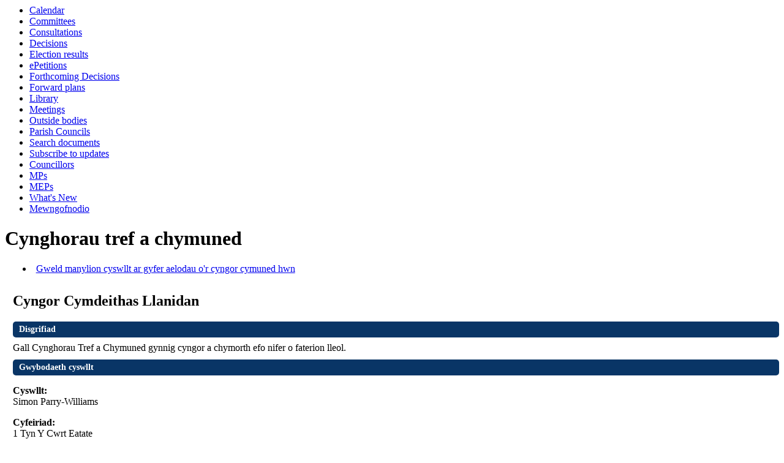

--- FILE ---
content_type: text/html; charset=utf-8
request_url: https://democratiaeth.ynysmon.gov.uk/mgParishCouncilDetails.aspx?ID=274&LLL=1
body_size: 6772
content:
<html><head>
<meta http-equiv='X-UA-Compatible' content='IE=edge, chrome=1' /><meta name="DC.title"  content="Cyngor Plwyf  - Cyngor Cymdeithas Llanidan"/>
<meta name="DC.description"  content="Disgrifiad a manylion cyswllt y cyngor plwyf Cyngor Cymdeithas Llanidan"/>
<meta name="DC.date" scheme="W3CDTF"  content="2026-01-27"/>
<meta name="DC.date.modified" scheme="W3CDTF"  content="2025-03-10"/>
<meta name="DC.date.created" scheme="W3CDTF"  content="2011-10-19"/>
<meta name="DC.subject" scheme="eGMS.IPSV"  content="Government, politics and public administration"/>
<meta name="DC.subject" scheme="eGMS.IPSV"  content="Local government"/>
<meta name="DC.subject" scheme="eGMS.IPSV"  content="Decision making"/>
<meta name="DC.subject" scheme="eGMS.IPSV"  content="Parish clerks"/>
<meta name="DC.subject" scheme="eGMS.IPSV"  content="Parish councillors"/>
<meta name="DC.subject" scheme="eGMS.IPSV"  content="Parish councils"/>

<link type="text/css" href="jquery-ui/css/Smoothness/jquery-ui-1.13.2.custom.min.css" rel="stylesheet" /> 
<link type="text/css" href="jquery-ui/Add-ons/mg.jqueryaddons.css" rel="stylesheet" /> 
	<link rel="stylesheet" href="SiteSpecific/ssMgStyles.css" type="text/css" media="all" />
	<link rel="stylesheet" href="SiteSpecific/ssWordStyles.css" type="text/css" media="all" />
	<link rel="stylesheet" href="SiteSpecific/ssmgResponsive.css" type="text/css" media="all" />
<title>Cyngor Plwyf  - Cyngor Cymdeithas Llanidan</title></head><body><ul>
<li><a href="mgCalendarMonthView.aspx?GL=1&amp;bcr=1" title="Link to calendar of meetings">Calendar</a></li>
<li><a href="mgListCommittees.aspx?bcr=1" title="Link to committee structure">Committees</a></li>
<li><a href="mgConsultationListDisplay.aspx?bcr=1" title="Link to list of consultations">Consultations</a></li>
<li><a href="mgDelegatedDecisions.aspx?bcr=1&amp;DM=0&amp;DS=2&amp;K=0&amp;DR=&amp;V=0" title="Link to register of decisions">Decisions</a></li>
<li><a href="mgManageElectionResults.aspx?bcr=1" title="Link to election results">Election results</a></li>
<li><a href="mgEPetitionListDisplay.aspx?bcr=1" title="Link to ePetitions">ePetitions</a></li>
<li><a href="mgDelegatedDecisions.aspx?RP=0&amp;K=0&amp;DM=0&amp;HD=0&amp;DS=1&amp;Next=true&amp;H=0&amp;META=mgforthcomingdecisions&amp;v=0&amp;bcr=1" title="Link to Forthcoming Decisions">Forthcoming Decisions</a></li>
<li><a href="mgPlansHome.aspx?bcr=1" title="Link to Forward Plans">Forward plans</a></li>
<li><a href="ecCatDisplay.aspx?bcr=1&amp;sch=doc" title="Link to documents library">Library</a></li>
<li><a href="ieDocHome.aspx?bcr=1" title="Link to committee meetings">Meetings</a></li>
<li><a href="mgListOutsideBodies.aspx?bcr=1" title="Link to outside bodies">Outside bodies</a></li>
<li><a href="mgParishCouncilDetails.aspx?bcr=1" title="Link to parish councils">Parish Councils</a></li>
<li><a href="ieDocSearch.aspx?bcr=1" title="Link to free text search">Search documents</a></li>
<li><a href="mgRegisterKeywordInterest.aspx?bcr=1" title="Link to subscribe to updates">Subscribe to updates</a></li>
<li><a href="mgMemberIndex.aspx?bcr=1" title="Link to councillors">Councillors</a></li>
<li><a href="mgMemberIndexMP.aspx?bcr=1" title="Link to MPs">MPs</a></li>
<li><a href="mgMemberIndexMEP.aspx?bcr=1" title="Link to MEPs">MEPs</a></li>
<li><a href="mgWhatsNew.aspx?bcr=1" title="Link to what's new">What's New</a></li>
<li><a href="ieLogon.aspx?bcr=1" title="Link to Logon">Mewngofnodio</a></li></ul><div id="modgov"><div class="mgHeader"><h1  class="mgMainTitleTxt" >Cynghorau tref a chymuned</h1></div>
				
			
<script type="text/javascript">
	if(window.$ModernGov === undefined)
	{
		Object.defineProperty(window, "$ModernGov", { value: {} });
		Object.defineProperty($ModernGov, "Settings", {value: {} });
		Object.defineProperty($ModernGov, "Translations", {value: {} });
		Object.defineProperty($ModernGov.Settings, "DisableDateTimePickers", { value: false });
Object.defineProperty($ModernGov.Settings, "RequiredLanguage", { value: "1" });

	}
</script>
	<div class="mgContent" >


<ul  class="mgActionList" >
			<li><a  href="mgCommitteeMailingList.aspx?ID=274&amp;LLL=1"  title="Linc&#32;i&#32;fanylion&#32;cyswllt&#32;aelodau&#39;r&#32;Cyngor&#32;Cymdeithas&#32;Llanidan">
		Gweld manylion cyswllt ar gyfer aelodau o'r cyngor cymuned hwn</a></li>	
</ul>
<h2 class="mgSubTitleTxt">Cyngor Cymdeithas Llanidan</h2>
<h2 class="mgSectionTitle">Disgrifiad</h2>
<div class="mgWordPara"><div class="WordSection1">
<p class="MsoNormal">Gall <span class="SpellE">Cynghorau</span>
<span class="SpellE">Tref</span> a <span class=
"SpellE">Chymuned</span> <span class="SpellE">gynnig</span>
<span class="SpellE">cyngor</span> a <span class=
"SpellE">chymorth</span> <span class="SpellE">efo</span>
<span class="SpellE">nifer</span> o <span class=
"SpellE">faterion</span> <span class="SpellE">lleol</span>.</p>
</div>
</div>
<h2 class="mgSectionTitle">Gwybodaeth cyswllt</h2>			

		<p><span  class="mgLabel" >Cyswllt: </span>
			<br />Simon Parry-Williams

		</p>

		<p><span  class="mgLabel" >Cyfeiriad:&nbsp;</span>
			<br />1 Tyn Y Cwrt Eatate
<br />Brynsiencyn<br />Ynys M&#244;n<br />LL61 6LJ
		</p>
			<p><span  class="mgLabel" >Ffôn:&nbsp;</span>
			0781197767350</p>
			<p><span  class="mgLabel" >E-bost:&nbsp;</span>
			<a  href="mailto:llanidan@hotmail.com"  title="Anfon&#32;e-bost&#32;at&#32;Cyngor&#32;Cymdeithas&#32;Llanidan">llanidan&#64;hotmail.com</a></p>
</div>
<div class="mgFooter" >		

	<p>&nbsp;</p>

<input type="hidden" value="false" id="hidIsExtLinkNewWindow" name="hidIsExtLinkNewWindow"><!--#79852 remove trailing slash-->


    <script src="edit-doc-activex.js" type="text/javascript"></script>

    <script type="text/javascript" src="jquery-ui/js/jquery-3.5.1.min.js"></script>
    <script type="text/javascript" src="jquery-ui/js/jquery-ui-1.13.2.min.js"></script>

    <script type="text/javascript">
	var mgJQuery = jQuery.noConflict(true);
        var thisFormValidator;
    </script>

    <script type="text/javascript" src="jquery-ui/json/json2.js"></script>
    <script type="text/javascript" src="jquery-ui/Add-ons/mg.jqueryaddons.min.js"></script>
    <script type="text/javascript" src="mgAjaxScripts.js"></script> 
    
	    <script type="text/javascript" src="mgGraphScripts.js"></script> 
          
    <script type="text/javascript">
        function CommonAjaxInit()
        {
            Common_DocumentReady(false, 0);	// FB16622 - Default changed from Mark T's original to 0 thereby disabling it if no value set.
        }

        mgJQuery(document).ready(CommonAjaxInit);

        //FB39842 RBFRS Website - Modern.Gov Councillors Page. JK
        mgJQuery(window).on('load', function ()
        {
            Common_WindowLoad();
        });

    </script>  
</div>
</div></body></html><!-- modern.gov reverse CMS: undefined -->